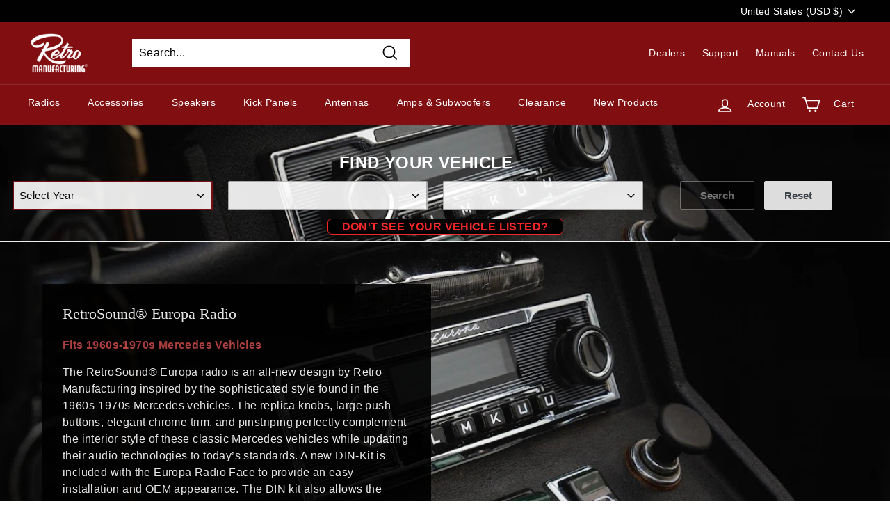

--- FILE ---
content_type: text/plain; charset=utf-8
request_url: https://events.getsitectrl.com/api/v1/events
body_size: 557
content:
{"id":"66df0c4aef5003ba","user_id":"66df0c4aefa5cab0","time":1767315155901,"token":"1767315155.d79149cb04e9518e92fe90365b60320e.6cf37b9b878e74992fe721723ce782be","geo":{"ip":"3.138.186.60","geopath":"147015:147763:220321:","geoname_id":4509177,"longitude":-83.0061,"latitude":39.9625,"postal_code":"43215","city":"Columbus","region":"Ohio","state_code":"OH","country":"United States","country_code":"US","timezone":"America/New_York"},"ua":{"platform":"Desktop","os":"Mac OS","os_family":"Mac OS X","os_version":"10.15.7","browser":"Other","browser_family":"ClaudeBot","browser_version":"1.0","device":"Spider","device_brand":"Spider","device_model":"Desktop"},"utm":{}}

--- FILE ---
content_type: text/javascript
request_url: https://www.retromanufacturing.com/cdn/shop/t/145/assets/vehicle-search-new.js?v=116324992704769620751765473990
body_size: 1750
content:
document.addEventListener("DOMContentLoaded",event=>{data.currentFitment?document.dispatchEvent(new CustomEvent("custom:setVehicleSearch",{detail:{data:data.currentFitment}})):document.dispatchEvent(new CustomEvent("custom:loadVehicleSearch",{detail:{data:data.fitments}}))});let arrays={years:[],makes:[],models:[],yearOptions:"<option selected>Select Year</option>",makeOptions:"<option selected>Select Make</option>",modelOptions:"<option selected>Select Model</option>"},current={year:"",make:"",model:"",id:""},data={fitments:theme.custom.vehicleFitmentData,currentFitment:JSON.parse(localStorage.getItem("vehicleFitment")),search:theme.custom.vehicleSearchCollection,settings:document.querySelector(".js-ymm--widget")},selectors={year:document.querySelectorAll(".js-ymm--year"),make:document.querySelectorAll(".js-ymm--make"),model:document.querySelectorAll(".js-ymm--model"),search:document.querySelectorAll(".js-ymm--search"),reset:document.querySelectorAll(".js-ymm--reset"),link:document.querySelectorAll(".js-ymm--link"),title:document.querySelectorAll(".js-ymm--title"),params:document.querySelectorAll(".js-ymm--params, button.tag_filter-remove a"),collectionLink:document.querySelectorAll(".js-ymm--collection"),container:document.querySelector(".js-ymm--container"),collapsible:document.querySelector(".js-ymm--collapsible"),widgetBtn:document.querySelector(".js-ymm--widget-btn"),widgetBar:document.querySelector(".js-ymm--widget-bar"),widgetIcon:document.querySelector(".js-ymm--widget-icon"),widgetClose:document.querySelector(".js-ymm--widget-close")},header={fitmentContainer:document.querySelector(".site-nav__fitment"),fitment:document.querySelector("#HeaderFitment"),products:document.querySelector("#headerFitmentProducts"),reset:document.querySelector("#headerFitmentChange")};document.addEventListener("custom:setVehicleSearch",e=>{let data2=e.detail.data,vehicle={year:data2.year,make:data2.make,model:data2.model,search:data2.search,title:data2.fitment,tags:data2.tags,query:data2.params},collection=`${vehicle.search}${vehicle.tags}${vehicle.query}`;enableHeaderFitment(vehicle.title,collection),setFitmentTitle(vehicle.title,collection),setFitmentLink(collection),appendSearchUrl(vehicle.query),setCurrentFitment(vehicle)}),document.addEventListener("custom:searchFitment",e=>{let fitment=e.detail.data;storeFitment(fitment),searchFitment(fitment)}),document.addEventListener("custom:resetFitment",e=>{switch(e.detail.type){case"button":let id=e.target.activeElement.dataset.resetId;resetFitment(id),disableSearch();break;case"header":let headerId=e.detail.id;selectors.container.classList.remove("hide"),header.fitmentContainer.classList.add("hide"),resetFitment(headerId),disableSearch();break}}),document.addEventListener("custom:loadVehicleSearch",e=>{let details={type:"onload"};widgetButton(),enableReset(),document.dispatchEvent(new CustomEvent("custom:optionselected",{detail:{data:details}}))}),document.addEventListener("custom:optionselected",e=>{let fitment=e.detail.data,type=fitment.type,value=fitment.value,id=fitment.id,previous=fitment.fitment,searchId=e.target.activeElement.dataset.fitmentId,fitmentdata=fetch(data.fitments).then(response=>response.json()).then(data2=>data2);switch(type){case"onload":getYearOption(fitmentdata);break;case"year":current.year=value,getMakeOption(fitmentdata,value);break;case"make":current.make=value,getModelOption(fitmentdata,value,current.year);break;case"model":current.model=value,enableSearch(searchId);break}});function getYearOption(options){let years=options.then(function(data2){data2.fitments.forEach(fitment=>{arrays.years.push(`<option class="ymm_option-year" value="${fitment.year}">${fitment.year}</option>`)});let uniqyears=[...new Set(arrays.years)].sort();setSelectorOptions(uniqyears,selectors.year,arrays.yearOptions)})}function getMakeOption(options,year){let makes=options.then(function(data2){let fitments=data2.fitments;arrays.makes=[],fitments.forEach(fitment=>{fitment.year==year&&arrays.makes.push(`<option class="ymm_option-make" value="${fitment.make}">${fitment.make}</option>`)});let uniqmakes=[...new Set(arrays.makes)].sort();setSelectorOptions(uniqmakes,selectors.make,arrays.makeOptions)})}function getModelOption(options,make,year){let models=options.then(function(data2){let fitments=data2.fitments;arrays.models=[],fitments.forEach(fitment=>{fitment.year==year&&fitment.make==make&&arrays.models.push(`<option class="ymm_option-make" value="${fitment.model}">${fitment.model}</option>`)});let uniqmodels=[...new Set(arrays.models)].sort();setSelectorOptions(uniqmodels,selectors.model,arrays.modelOptions)})}function setSelectorOptions(data2,option,array){option.forEach(option2=>{option2.removeAttribute("disabled"),option2.innerHTML=array+data2,option2.addEventListener("change",e=>{let details={value:e.target.options[e.target.selectedIndex].value,id:option2.dataset.fitmentId,type:option2.dataset.fitmentType,fitment:option2.dataset.fitment,optionId:option2.id};option2.dataset.fitment=details.value,document.dispatchEvent(new CustomEvent("custom:optionselected",{detail:{data:details}}))})})}function enableSearch(searchId){selectors.search.forEach(search=>{search.removeAttribute("disabled"),search.addEventListener("click",e=>{let vehicle={year:current.year,make:current.make,model:current.model,search:data.search,tags:`${current.year}+${current.make}+${current.model}`.replace(/[ /]/g,"-"),params:`?rq=yr_${current.year}~mk_${current.make}~md_${current.model}`,fitment:`${current.year} ${current.make} ${current.model}`,id:searchId};document.dispatchEvent(new CustomEvent("custom:searchFitment",{detail:{data:vehicle}}))})})}function disableSearch(){selectors.search.forEach(search=>{search.disabled=!0})}function enableReset(){selectors.reset.forEach(reset=>{let resetType="button";reset.addEventListener("click",e=>{document.dispatchEvent(new CustomEvent("custom:resetFitment",{detail:{type:resetType}}))})})}function storeFitment(fitment){let fitmentString=JSON.stringify(fitment);window.localStorage.setItem("vehicleFitment",fitmentString)}function searchFitment(fitment){let searchUrl=`${fitment.search}${fitment.tags}${fitment.params}`;window.location=searchUrl}function resetFitment(id){let selects={year:`${id}--year`,make:`${id}--make`,model:`${id}--model`},options={year:document.getElementById(selects.year),make:document.getElementById(selects.make),model:document.getElementById(selects.model)};options.year.selectedIndex=options.make.selectedIndex=options.model.selectedIndex=0}async function setCurrentFitment(vehicle){try{await setSelectorValue(vehicle,selectors.year)}catch(err){console.log(err)}}function setSelectorValue(vehicle,options){options.forEach(option=>{let id=option.dataset.fitmentId,type=option.dataset.fitmentType,optionId=option.id;switch(type){case"year":document.dispatchEvent(new CustomEvent("custom:loadVehicleSearch",{}));break;case"make":break;case"model":break}})}function enableHeaderFitment(title,collection){window.location.href!=theme.routes.homepage,header.fitmentContainer.classList.remove("hide"),header.fitment.href=header.products.href=collection,title=="undefined"?header.fitment.innerHTML="No Vehicle Selected":header.fitment.innerHTML=title,header.reset.setAttribute("data-reset-id",data.currentFitment.id),header.reset.addEventListener("click",e=>{let resetType="header";document.dispatchEvent(new CustomEvent("custom:resetFitment",{detail:{type:resetType,id:header.reset.dataset.resetId}}))})}function setFitmentTitle(vehicleTitle,url){selectors.title.forEach(title=>{title.classList.contains("js-ymm-link-placeholder")?(title.innerHTML=`<center><a href="${url}">${vehicleTitle}</a></center>`,title.classList.add("btn")):title.innerHTML=vehicleTitle})}function setFitmentLink(collection){selectors.link.forEach(link=>{let url=link.getAttribute("href");link.setAttribute("href",collection)})}function appendSearchUrl(query){selectors.params.forEach(param=>{let queryUrl=param.getAttribute("href")+query;param.setAttribute("href",queryUrl)})}function widgetButton(){let button=selectors.widgetBtn,id=button.dataset.btnId,status=button.dataset.btnStatus,statuses={open:button.dataset.btnOpened,close:button.dataset.btnClosed,reset:button.dataset.btnReset};button.addEventListener("click",e=>{switch(status){case"opened":button.innerHTML=statuses.open,status="closed";break;case"closed":button.innerHTML=statuses.close,status="opened";break;case"reset":status="opened",document.dispatchEvent(new CustomEvent("custom:resetFitment",{detail:{data:id,status:statuses}}));break}})}function widgetIcon(status){let icon=selectors.widgetIcon,bar=selectors.widgetBar,btn=selectors.widgetBtn,collapsible=selectors.collapsible,style=bar.dataset.widgetStyle,close=selectors.widgetClose,settings={page:data.settings.dataset.templateName,display:data.settings.dataset.barDisplay};if(style=="icon"){let hideBar2=function(){bar.classList.toggle("hide")};var hideBar=hideBar2;switch(status){case"set":hideElement(bar),btn.classList.add("is-open"),collapsible.classList.add("is-open"),showElement(icon),bar.setAttribute("data-fitment","set");break;case"not set":barDisplaySettings(settings,icon,bar,btn,collapsible);break}icon.addEventListener("click",hideBar2),close.addEventListener("click",hideBar2)}}function barDisplaySettings(settings,icon,bar,btn,collapsible){let display=settings.display,page=settings.page;display=="true"?page=="index"?(hideElement(icon),showElement(bar)):(hideElement(bar),showElement(icon),btn.classList.add("is-open"),collapsible.classList.add("is-open")):(hideElement(icon),showElement(bar))}function showElement(el){el.classList.remove("hide")}function hideElement(el){el.classList.add("hide")}data.currentFitment,widgetIcon("set");
//# sourceMappingURL=/cdn/shop/t/145/assets/vehicle-search-new.js.map?v=116324992704769620751765473990


--- FILE ---
content_type: text/javascript
request_url: https://www.retromanufacturing.com/cdn/shop/t/145/assets/custom.js?v=27399457048267750031763582089
body_size: 4812
content:
(function(){theme.BundleBuilder=function(){if(theme.custom.isBundleTemplate){let loadBuilder2=function(){variantChange2(),headerChange2(),modalDisplay2()},updateCheckBoxes2=function(checkboxes,product){checkboxes.forEach(checkbox=>{product==checkbox.dataset.product?checkbox.checked=!0:checkbox.checked=!1})},updateOptions2=function(options,product){options.forEach(option=>{option.dataset.product==product?option.classList.remove("hide"):option.classList.add("hide")})},updateSelectedVariant2=function(main,variant){main.price.innerHTML=main.checkbox.dataset.price=variant.price,main.sku.innerHTML=variant.title,main.checkbox.setAttribute("value",variant.id),main.checkbox.setAttribute("data-variant",variant.title),main.checkbox.setAttribute("data-sku",variant.sku),variant.input.checked=!0,variant.modalImg.setAttribute("src",variant.image)},getCurrentSelections2=function(){document.querySelectorAll(selectors.checkbox).forEach(checkbox=>{if(checkbox.checked){let data2={id:checkbox.dataset.build,productTitle:checkbox.dataset.product,productId:checkbox.dataset.productId,variantTitle:checkbox.dataset.variant,variantId:checkbox.value,variantSku:checkbox.dataset.sku};async function updateSelected(){try{await resetArrays2(),await getSearchURL2(data2)}catch(err){console.log(err)}}updateSelected()}})},resetArrays2=function(){cartArray=[],currentSelections=[],searchURL=[]},getSearchURL2=function(data2){searchURL.push(`${data2.productId}+${data2.variantSku}`)},updateSearchURL2=function(){let newSearchUrl=[...new Set(searchURL)].join("~");if(window.location.search.includes("?variant")){let searchUrlQuery2="&build=",currentUrl=window.location.href.split(searchUrlQuery2)[0];history.pushState({},"",`${currentUrl}${searchUrlQuery2}${newSearchUrl}`)}else{let currentUrl=window.location.href.split(searchUrlQuery)[0];history.pushState({},"",`${currentUrl}${searchUrlQuery}${newSearchUrl}`)}},updateTable2=function(product,variant){let table=selectors.table;currentSelections.push(`<li>${product} - ${variant}</li>`),table.innerHTML=currentSelections.join("")},preselectedOption2=function(){selectors.success.classList.remove("hide");let option=document.querySelector("#bundle__preselected"),options={product:dimensions.id.split("+")[0].replace(/%20/g," "),variant:dimensions.id.split("+")[1]};option.innerText=`${options.product} - ${options.variant}`},preselectedOptionWarning2=function(){let warningId=document.querySelector("#bundle__warning-id"),searchString=searchURL.toString(),options={product:dimensions.id.split("+")[0].replace(/%20/g," "),variant:dimensions.id.split("+")[1]};warningId.innerText=`${options.product} - ${options.variant}`,searchString.includes(options.variant)?selectors.warning.classList.add("hide"):selectors.warning.classList.remove("hide")},variantChange2=function(){document.querySelectorAll(selectors.variant).forEach(variant=>{let parent=variant.parentElement,main=parent.parentElement.parentElement,clickEvent=new MouseEvent("click"),data2={variant:{id:variant.id,title:variant.dataset.title,sku:variant.dataset.sku,price:variant.dataset.price,image:variant.dataset.image,product:variant.dataset.product,input:variant.querySelector('input[type="radio"]'),modalImg:selectors.modal.getElementsByTagName("img")[0],block:variant.dataset.blockId},parent:{price:parent.getElementsByClassName("bundle__product-price")[0],sku:parent.getElementsByClassName("bundle__variant-sku")[0],image:main.getElementsByClassName("bundle__variant-image")[0],checkbox:main.getElementsByClassName("bundle__variant-checkbox")[0]}};function urlSetOptions(){url.includes(data2.variant.sku)&&(variant.dispatchEvent(clickEvent),updateSelectedVariant2(data2.parent,data2.variant))}urlSetOptions(),variant.addEventListener("click",()=>{document.dispatchEvent(new CustomEvent("custom:variantChanged",{detail:{product:data2}}))})})},headerChange2=function(){document.querySelectorAll(selectors.header).forEach(header=>{let product=header.dataset.product,id=header.dataset.id,parent=header.parentElement.parentElement,clickEvent=new MouseEvent("click"),data2={product:header.dataset.product,options:parent.querySelectorAll(".bundle__variant-grid"),checkboxes:parent.querySelectorAll(".bundle__variant-checkbox")};function urlSetOptions(){url.includes(id)&&(header.dispatchEvent(clickEvent),updateCheckBoxes2(data2.checkboxes,data2.product),updateOptions2(data2.options,data2.product))}urlSetOptions(),header.addEventListener("click",()=>{document.dispatchEvent(new CustomEvent("custom:headerChanged",{detail:{header:data2}}))})})},modalDisplay2=function(){document.querySelectorAll(selectors.trigger).forEach(trigger=>{let image=selectors.modal.getElementsByTagName("img")[0],img=trigger.getElementsByClassName("bundle__variant-image")[0];trigger.addEventListener("click",()=>{selectors.modal.style.display="block",image.setAttribute("src",img.currentSrc)})}),selectors.close.onclick=function(){selectors.modal.style.display="none"},window.onclick=function(event2){event2.target==selectors.modal&&(selectors.modal.style.display="none")}},buildCart2=function(){document.querySelectorAll(selectors.checkbox).forEach(checkbox=>{if(checkbox.checked){let data2={id:checkbox.value,quantity:1,properties:{value:"Build Your Own"}};cartArray.push(data2)}});let formData={items:cartArray};fetch(window.Shopify.routes.root+"cart/add.js",{method:"POST",headers:{"Content-Type":"application/json"},body:JSON.stringify(formData)}).then(response=>response.json()).then(response=>{document.dispatchEvent(new CustomEvent("cart:build"))}).catch(error=>{console.error("Error:",error)})};var loadBuilder=loadBuilder2,updateCheckBoxes=updateCheckBoxes2,updateOptions=updateOptions2,updateSelectedVariant=updateSelectedVariant2,getCurrentSelections=getCurrentSelections2,resetArrays=resetArrays2,getSearchURL=getSearchURL2,updateSearchURL=updateSearchURL2,updateTable=updateTable2,preselectedOption=preselectedOption2,preselectedOptionWarning=preselectedOptionWarning2,variantChange=variantChange2,headerChange=headerChange2,modalDisplay=modalDisplay2,buildCart=buildCart2;let selectors={variant:".bundle__variant-container",header:".bundle__container-header",panel:".bundle__collapsible",checkbox:".bundle__variant-checkbox",trigger:".modal__trigger",modal:document.querySelector(".modal"),close:document.querySelector(".modal__close"),table:document.querySelector(".bundle__accordion-content"),success:document.querySelector(".bundle__success"),warning:document.querySelector(".bundle__warning")},cartArray=[],currentSelections=[],searchURL,url=window.location.href,searchUrlQuery="?build=",dimensionsQuery="&dimensions=",dimensions={param:dimensionsQuery,id:url.split(dimensionsQuery)[1]};document.addEventListener("ajaxProduct:added",function(evt){buildCart2()}),document.addEventListener("variant:change",function(evt){document.dispatchEvent(new Event("custom:checkboxUpdated"))}),document.addEventListener("custom:variantChanged",e=>{let variant=e.detail.product.variant,parent=e.detail.product.parent;updateSelectedVariant2(parent,variant),document.dispatchEvent(new Event("custom:checkboxUpdated"))}),document.addEventListener("custom:headerChanged",e=>{let product=e.detail.header.product,checkboxes=e.detail.header.checkboxes,options=e.detail.header.options;updateCheckBoxes2(checkboxes,product),updateOptions2(options,product),document.dispatchEvent(new Event("custom:checkboxUpdated"))}),document.addEventListener("custom:checkboxUpdated",e=>{updateCurrentSelections()}),document.querySelectorAll(selectors.checkbox).forEach(checkbox=>{checkbox.addEventListener("change",()=>{document.dispatchEvent(new Event("custom:checkboxUpdated"))})});async function updateCurrentSelections(){try{await getCurrentSelections2(),url.includes(dimensions.param)&&await preselectedOptionWarning2()}catch(err){console.log(err)}}document.addEventListener("DOMContentLoaded",function(){loadBuilder2(),url.includes(dimensions.param)&&preselectedOption2()})}}(),theme.DisplayCustomThumbnail=function(){let slides=document.querySelectorAll(".photoswipe__image"),thumbs=document.querySelectorAll(".product__thumb.js-no-transition.custom-thumb"),bezels=document.querySelectorAll(".product__thumb.js-no-transition.bezel-thumb-variant"),dimensions="_1800x1800";function getActiveThumb(){return document.querySelector(".product__thumb.js-no-transition.is-active")}function getActiveSlide(){return document.querySelector(".product-main-slide.is-selected")}thumbs.forEach(thumb=>{document.addEventListener("click",function(evt){setTimeout(function(){let child=getActiveSlide().children[0].firstChild.firstChild,childStoredImg=child.dataset.storedImage;childStoredImg&&(child.setAttribute("srcset",childStoredImg),child.setAttribute("data-photoswipe-src",childStoredImg))},1)})});function BezelDisplay(variant){bezels.forEach(bezel=>{let id=bezel.dataset.bezelName;variant.sku.includes(id)?bezel.classList.remove("hide"):bezel.classList.add("hide")})}document.addEventListener("variant:change",function(evt){let variant=evt.detail.variant,variantImg=variant.featured_image.src;BezelDisplay(variant),setTimeout(function(){let activeThumb=getActiveThumb(),activeSlide=getActiveSlide(),customThumb=activeThumb.classList.contains("custom-thumb"),child=activeSlide.children[0].firstChild.firstChild,childImg=child.srcset,childDataImg=child.dataset.srcset;function variantChange(){slides.forEach(slide=>{let image=slide.dataset.photoswipeSrc,newimage=image.replace(dimensions,"");customThumb&&variantImg.includes(newimage)&&(child.classList.add("hide"),child.setAttribute("srcset",image),child.setAttribute("data-photoswipe-src",variantImg),child.setAttribute("data-stored-image",childDataImg),child.classList.remove("hide"))})}activeThumb&&variantChange()},1)})}(),theme.ShippingCalculator=function(){if(window.location.pathname=="/cart"){function updateEstimatedShipping(params){let estimatedRate=document.querySelector("#estimated-shipping-rate").innerHTML.replace(/\D/g,"");amounts.shipping.dataset.amount=estimatedRate,amounts.shipping.innerHTML=theme.Currency.formatMoney(estimatedRate,theme.settings.moneyFormat)}function updateEstimatedTotal(params){let estimatedTotal=+amounts.subtotal.dataset.amount+ +amounts.shipping.dataset.amount;amounts.total.innerHTML=theme.Currency.formatMoney(estimatedTotal,theme.settings.moneyFormat)}function updateCalculator(){calculateBtn.classList.add("hide"),recalculateBtn.classList.remove("hide"),shipCalculator.classList.add("hide")}typeof Countries=="object"&&(Countries.updateProvinceLabel=function(e,t){if(typeof e=="string"&&Countries[e]&&Countries[e].provinces){if(typeof t!="object"&&(t=document.getElementById("address_province_label"),t===null))return;t.innerHTML=Countries[e].label;var r=jQuery(t).parent();r.find("select"),r.find(".custom-style-select-box-inner").html(Countries[e].provinces[0])}}),typeof Shopify.Cart>"u"&&(Shopify.Cart={}),Shopify.Cart.ShippingCalculator=function(){var _config={submitButton:"Calculate shipping",submitButtonDisabled:"Calculating...",templateId:"shipping-calculator-response-template",wrapperId:"wrapper-response",customerIsLoggedIn:!1,moneyFormat:"${{amount}}"},_render=function(e){var t=jQuery("#"+_config.templateId),r=jQuery("#"+_config.wrapperId);if(t.length&&r.length){var templateSettings={evaluate:/<%([\s\S]+?)%>/g,interpolate:/<%=([\s\S]+?)%>/g,escape:/<%-([\s\S]+?)%>/g},n=Handlebars.compile(jQuery.trim(t.text())),a=n(e);if(jQuery(a).appendTo(r),typeof Currency<"u"&&typeof Currency.convertAll=="function"){var i="";jQuery("[name=currencies]").size()?i=jQuery("[name=currencies]").val():jQuery("#currencies span.selected").size()&&(i=jQuery("#currencies span.selected").attr("data-currency")),i!==""&&Currency.convertAll(shopCurrency,i,"#wrapper-response span.money, #estimated-shipping span.money")}}},_enableButtons=function(){jQuery(".get-rates").removeAttr("disabled").removeClass("disabled").val(_config.submitButton)},_disableButtons=function(){jQuery(".get-rates").val(_config.submitButtonDisabled).attr("disabled","disabled").addClass("disabled")},_getCartShippingRatesForDestination=function(e){var t={type:"POST",url:"/cart/prepare_shipping_rates",data:jQuery.param({shipping_address:e}),success:_pollForCartShippingRatesForDestination(e),error:_onError};jQuery.ajax(t)},_pollForCartShippingRatesForDestination=function(e){var t=function(){jQuery.ajax("/cart/async_shipping_rates",{dataType:"json",success:function(r,n,a){a.status===200?_onCartShippingRatesUpdate(r.shipping_rates,e):setTimeout(t,500)},error:_onError})};return t},_fullMessagesFromErrors=function(e){var t=[];return jQuery.each(e,function(e2,r){jQuery.each(r,function(r2,n){t.push(e2+" "+n)})}),t},_onError=function(XMLHttpRequest,textStatus){jQuery("#estimated-shipping").hide(),jQuery("#estimated-shipping em").empty(),_enableButtons();var feedback="",data=eval("("+XMLHttpRequest.responseText+")");feedback=data.message?data.message+"("+data.status+"): "+data.description:"Error : "+_fullMessagesFromErrors(data).join("; ")+".",feedback==="Error : country is not supported."&&(feedback="We do not ship to this destination."),_render({rates:[],errorFeedback:feedback,success:!1}),jQuery("#"+_config.wrapperId).show()},_onCartShippingRatesUpdate=function(e,t){_enableButtons();var r="";if(t.zip&&(r+=t.zip+", "),t.province&&(r+=t.province+", "),r+=t.country,e.length){e[0].price=="0.00"?jQuery("#estimated-shipping em").html("FREE"):jQuery("#estimated-shipping em").html(_formatRate(e[0].price));for(var n=0;n<e.length;n++)e[n].price=_formatRate(e[n].price)}_render({rates:e,address:r,success:!0}),jQuery("#"+_config.wrapperId+", #estimated-shipping").fadeIn()},_formatRate=function(e){function t(e2,t2){return typeof e2>"u"?t2:e2}function r(e2,r2,n2,a2){if(r2=t(r2,2),n2=t(n2,","),a2=t(a2,"."),isNaN(e2)||e2==null)return 0;e2=(e2/100).toFixed(r2);var i2=e2.split("."),o=i2[0].replace(/(\d)(?=(\d\d\d)+(?!\d))/g,"$1"+n2),s=i2[1]?a2+i2[1]:"";return o+s}if(typeof Shopify.formatMoney=="function")return Shopify.formatMoney(e,_config.moneyFormat);typeof e=="string"&&(e=e.replace(".",""));var n="",a=/\{\{\s*(\w+)\s*\}\}/,i=_config.moneyFormat;switch(i.match(a)[1]){case"amount":n=r(e,2);break;case"amount_no_decimals":n=r(e,0);break;case"amount_with_comma_separator":n=r(e,2,".",",");break;case"amount_no_decimals_with_comma_separator":n=r(e,0,".",",")}return i.replace(a,n)};return _init=function(){new Shopify.CountryProvinceSelector("address_country","address_province",{hideElement:"address_province_container"});var e=jQuery("#address_country"),t=jQuery("#address_province_label").get(0);typeof Countries<"u"&&(Countries.updateProvinceLabel(e.val(),t),e.change(function(){Countries.updateProvinceLabel(e.val(),t)})),jQuery(".get-rates").click(function(){_disableButtons(),jQuery("#"+_config.wrapperId).empty().hide();var e2={};e2.zip=jQuery("#address_zip").val()||"",e2.country=jQuery("#address_country").val()||"",e2.province=jQuery("#address_province").val()||"",_getCartShippingRatesForDestination(e2)}),_config.customerIsLoggedIn&&jQuery(".get-rates:eq(0)").trigger("click")},{show:function(e){e=e||{},jQuery.extend(_config,e),jQuery(function(){_init()})},getConfig:function(){return _config},formatRate:function(e){return _formatRate(e)}}}(),Shopify.Cart.ShippingCalculator.show({submitButton:theme.strings.shippingCalcSubmitButton,submitButtonDisabled:theme.strings.shippingCalcSubmitButtonDisabled,customerIsLoggedIn:theme.strings.shippingCalcCustomerIsLoggedIn,moneyFormat:theme.strings.shippingCalcMoneyFormat});let calculateBtn=document.querySelector("#cart__calculate-shipping"),recalculateBtn=document.querySelector("#cart__recalculate-shipping"),shipCalculator=document.querySelector(".shipping-calculator"),amounts={subtotal:document.querySelector("#cart__subtotal"),shipping:document.querySelector("#cart__estimated-shipping"),total:document.querySelector("#cart__estimated-total")};calculateBtn.addEventListener("click",()=>{switch(calculateBtn.innerHTML){case"Calculate shipping":calculateBtn.innerHTML="Hide shipping calculator",shipCalculator.classList.remove("hide");break;case"Hide shipping calculator":calculateBtn.innerHTML="Calculate shipping",shipCalculator.classList.add("hide");break;case"(Recalculate)":calculateBtn.innerHTML="Hide shipping calculator",amounts.shipping.innerHTML="",shipCalculator.classList.remove("hide");break}}),recalculateBtn.addEventListener("click",()=>{calculateBtn.innerHTML="Hide shipping calculator",amounts.shipping.innerHTML="",shipCalculator.classList.remove("hide")}),document.addEventListener("click",function(e){e.target.closest("#estimated-shipping-apply")&&updateCartEstimates()});async function updateCartEstimates(){try{await updateEstimatedShipping(),await updateEstimatedTotal(),await updateCalculator()}catch(err){console.log(err)}}}}(),theme.getDimensions=function(){if(theme.custom.enableDimensionsCalculator){let enableButton2=function(){buttons.calculate.removeAttribute("disabled")},disableButton2=function(){buttons.calculate.setAttribute("disabled",!0)},clearPreviousResults2=function(){matchedProducts=[]},showForm2=function(el){el.classList.remove("hide")},hideForm2=function(el){el.classList.add("hide")},calculateDimensions2=function(first,second){let maximumWidth=(first*conversionUnit).toFixed(2),maximumHeight=(second*conversionUnit).toFixed(2),minimumWidth=maximumWidth-maximumWidth*tolerance,minimumHeight=maximumHeight-maximumHeight*tolerance;products.forEach(product=>{let id=product.id,width=Number(product.dataset.width),height=Number(product.dataset.height);width<=maximumWidth&&width>=minimumWidth&&height<=maximumHeight&&height>=minimumHeight?(showForm2(product),matchedProducts.push(product.id)):hideForm2(product)})},setRequired2=function(el){el.setAttribute("required","")},removeRequired2=function(el){el.removeAttribute("required","")},validateResults2=function(){matchedProducts.length<1?(showForm2(noresults),hiddenForms.forEach(showForm2),hideForm2(results),hideForm2(buttons.calculate),hiddenInputs.forEach(setRequired2)):(showForm2(results),showForm2(buttons.calculate),hiddenForms.forEach(hideForm2),hideForm2(noresults),hiddenInputs.forEach(removeRequired2))};var enableButton=enableButton2,disableButton=disableButton2,clearPreviousResults=clearPreviousResults2,showForm=showForm2,hideForm=hideForm2,calculateDimensions=calculateDimensions2,setRequired=setRequired2,removeRequired=removeRequired2,validateResults=validateResults2;let instructions=document.querySelector(".form__dimensions-instructions"),results=document.querySelector(".form__dimensions-results"),noresults=document.querySelector(".form__dimensions-no-results"),metrics=document.querySelectorAll(".form__dimensions-input"),hiddenForms=document.querySelectorAll(".form__dimensions-hidden"),hiddenInputs=document.querySelectorAll(".form__dimensions-input-hidden"),products=document.querySelectorAll(".dimensions__results-product"),tolerance=.05,conversionUnit=1,matchedProducts=[],buttons={build:".build-radio",calculate:document.querySelector("#calculate-dimensions"),recalculate:document.querySelector("#form__dimensions-recalculate"),units:document.querySelectorAll(".dimensions-input")};buttons.units.forEach(unit=>{unit.addEventListener("change",event2=>{switch(unit.id){case"inches":conversionUnit=25.4;break;case"mm":conversionUnit=1;break}})});let dimensions={width:document.querySelector("#WidthOpening"),height:document.querySelector("#HeightOpening"),spacing:document.querySelector("#ShaftSpacing")};dimensions.width.value&&dimensions.height.value&&enableButton2(),dimensions.width.addEventListener("change",event2=>{dimensions.width.value&&dimensions.height.value?enableButton2():disableButton2()}),dimensions.height.addEventListener("change",event2=>{dimensions.width.value&&dimensions.height.value?enableButton2():disableButton2()}),buttons.calculate.addEventListener("click",function(){dimensions.width.value&&dimensions.height.value&&(displayProducts(),scroll(0,0))}),buttons.recalculate.addEventListener("click",function(){showForm2(results),showForm2(instructions),showForm2(buttons.calculate),hiddenForms.forEach(hideForm2),hideForm2(noresults),hiddenInputs.forEach(removeRequired2)});async function displayProducts(){try{await clearPreviousResults2(),await showForm2(results),await hideForm2(instructions),await calculateDimensions2(dimensions.width.value,dimensions.height.value),await validateResults2()}catch(err){console.log(err)}}}}(),theme.getCountry=function(){if(theme.settings.enableDAB){const country_url="https://ipinfo.io/json",country_list=theme.custom.DABCountryCodes,ipException=theme.custom.DABException,cartButton=document.querySelector(".add-to-cart.w3-add-to-cart"),customerCountry=localStorage.customerCountry,customerIP=localStorage.customerIP;let collection_url="/collections/",product_url="/products/",grids=document.querySelectorAll(".dab-disclaimer");if(!customerCountry){const customerInfo=fetch(country_url).then(response=>response.json()).then(data2=>{localStorage.setItem("customerCountry",data2.country),localStorage.setItem("customerIP",data2.ip)})}if(customerCountry){let gridNotAvailable2=function(data2){grids.forEach(grid=>{let parent=document.querySelector(".grid-item.grid-product"),dabId=grid.dataset.dabId;!country_list.includes(customerCountry)&&dabId=="DAB"&&(grid.innerHTML=`<div class="product-grid__disclaimer">${theme.strings.unavailableCountry}</div>`,ipException.includes(customerIP)||parent.classList.add("hide")),country_list.includes(customerCountry)&&dabId=="NONDAB"&&(grid.innerHTML=`<div class="product-grid__disclaimer">${theme.strings.unavailableCountry}</div>`)})},disableCart2=function(){let dabId=cartButton.dataset.dabId;!country_list.includes(customerCountry)&&dabId=="DAB"&&(cartButton.innerHTML=theme.strings.unavailableCountry,cartButton.disabled="disabled"),country_list.includes(customerCountry)&&dabId=="NONDAB"&&(cartButton.innerHTML=theme.strings.unavailableCountry,cartButton.disabled="disabled")};var gridNotAvailable=gridNotAvailable2,disableCart=disableCart2;document.addEventListener("variant:change",function(evt){event.preventDefault(),disableCart2()}),gridNotAvailable2(),disableCart2()}}}()})();
//# sourceMappingURL=/cdn/shop/t/145/assets/custom.js.map?v=27399457048267750031763582089
